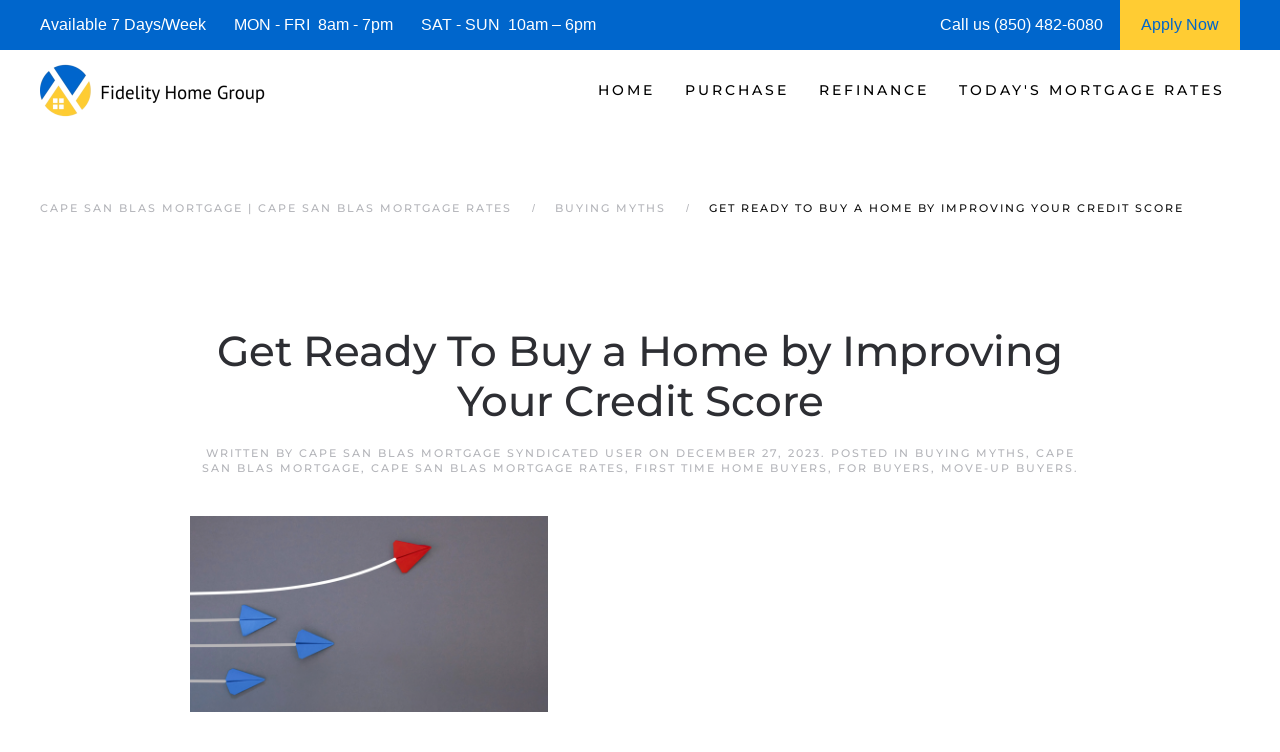

--- FILE ---
content_type: text/html; charset=UTF-8
request_url: https://www.capesanblasmortgage.com/get-ready-to-buy-a-home-by-improving-your-credit-score/
body_size: 16855
content:
<!DOCTYPE html>
<html lang="en-US">
    <head>
        <meta charset="UTF-8">
        <meta http-equiv="X-UA-Compatible" content="IE=edge">
        <meta name="viewport" content="width=device-width, initial-scale=1">
        <link rel="shortcut icon" href="https://capesanblasmortgage.b-cdn.net/wp-content/uploads/cape-san-blas-mortgage-.png">
        <link rel="apple-touch-icon" href="https://capesanblasmortgage.b-cdn.net/wp-content/uploads/cape-san-blas-mortgage_.jpg">
                <meta name='robots' content='index, follow, max-image-preview:large, max-snippet:-1, max-video-preview:-1' />




	
	<title>| Cape San Blas Mortgage | Cape San Blas Mortgage Rates</title>
	<meta name="description" content="We are Cape San Blas Mortgage Experts! See today&#039;s current Cape San Blas Mortgage Rates and request a Cape San Blas Mortgage Rate Quote." />
	<link rel="canonical" href="https://www.capesanblasmortgage.com/get-ready-to-buy-a-home-by-improving-your-credit-score/" />
	<meta property="og:locale" content="en_US" />
	<meta property="og:type" content="article" />
	<meta property="og:title" content="Get Ready To Buy a Home by Improving Your Credit Score | Cape San Blas Mortgage | Cape San Blas Mortgage Rates" />
	<meta property="og:description" content="We are Cape San Blas Mortgage Experts! See today&#039;s current Cape San Blas Mortgage Rates and request a Cape San Blas Mortgage Rate Quote." />
	<meta property="og:url" content="https://www.capesanblasmortgage.com/get-ready-to-buy-a-home-by-improving-your-credit-score/" />
	<meta property="og:site_name" content="Cape San Blas Mortgage | Cape San Blas Mortgage Rates" />
	<meta property="article:publisher" content="https://www.facebook.com/fidelityhomegroup/" />
	<meta property="article:published_time" content="2023-12-27T05:38:43+00:00" />
	<meta property="og:image" content="https://files.keepingcurrentmatters.com/KeepingCurrentMatters/content/images/20231219/20231226-Get-Ready-To-Buy-a-Home-by-Improving-Your-Credit-Score.png" />
	<meta name="author" content="Cape San Blas Mortgage Syndicated User" />
	<meta name="twitter:card" content="summary_large_image" />
	<meta name="twitter:creator" content="@fidelityhomegrp" />
	<meta name="twitter:site" content="@fidelityhomegrp" />
	<script type="application/ld+json" class="yoast-schema-graph">{"@context":"https://schema.org","@graph":[{"@type":"Article","@id":"https://www.capesanblasmortgage.com/get-ready-to-buy-a-home-by-improving-your-credit-score/#article","isPartOf":{"@id":"https://www.capesanblasmortgage.com/get-ready-to-buy-a-home-by-improving-your-credit-score/"},"author":{"name":"Cape San Blas Mortgage Syndicated User","@id":"https://www.capesanblasmortgage.com/#/schema/person/e94e3c5af030498425262cfd37cc1bfa"},"headline":"Get Ready To Buy a Home by Improving Your Credit Score","datePublished":"2023-12-27T05:38:43+00:00","mainEntityOfPage":{"@id":"https://www.capesanblasmortgage.com/get-ready-to-buy-a-home-by-improving-your-credit-score/"},"wordCount":547,"publisher":{"@id":"https://www.capesanblasmortgage.com/#organization"},"image":{"@id":"https://www.capesanblasmortgage.com/get-ready-to-buy-a-home-by-improving-your-credit-score/#primaryimage"},"thumbnailUrl":"https://files.keepingcurrentmatters.com/KeepingCurrentMatters/content/images/20231219/20231226-Get-Ready-To-Buy-a-Home-by-Improving-Your-Credit-Score.png","keywords":["#capesanblascondomortgage","#capesanblascondotelmortgage","#capesanblasmortgage","#capesanblasmortgagebroker","#capesanblasmortgagecalculator","#capesanblasmortgagecompany","#capesanblasmortgagelender","#capesanblasmortgagerates","#capesanblasmortgages"],"articleSection":["Buying Myths","Cape San Blas Mortgage","Cape San Blas Mortgage Rates","First Time Home Buyers","For Buyers","Move-Up Buyers"],"inLanguage":"en-US"},{"@type":"WebPage","@id":"https://www.capesanblasmortgage.com/get-ready-to-buy-a-home-by-improving-your-credit-score/","url":"https://www.capesanblasmortgage.com/get-ready-to-buy-a-home-by-improving-your-credit-score/","name":"| Cape San Blas Mortgage | Cape San Blas Mortgage Rates","isPartOf":{"@id":"https://www.capesanblasmortgage.com/#website"},"primaryImageOfPage":{"@id":"https://www.capesanblasmortgage.com/get-ready-to-buy-a-home-by-improving-your-credit-score/#primaryimage"},"image":{"@id":"https://www.capesanblasmortgage.com/get-ready-to-buy-a-home-by-improving-your-credit-score/#primaryimage"},"thumbnailUrl":"https://files.keepingcurrentmatters.com/KeepingCurrentMatters/content/images/20231219/20231226-Get-Ready-To-Buy-a-Home-by-Improving-Your-Credit-Score.png","datePublished":"2023-12-27T05:38:43+00:00","description":"We are Cape San Blas Mortgage Experts! See today's current Cape San Blas Mortgage Rates and request a Cape San Blas Mortgage Rate Quote.","breadcrumb":{"@id":"https://www.capesanblasmortgage.com/get-ready-to-buy-a-home-by-improving-your-credit-score/#breadcrumb"},"inLanguage":"en-US","potentialAction":[{"@type":"ReadAction","target":["https://www.capesanblasmortgage.com/get-ready-to-buy-a-home-by-improving-your-credit-score/"]}]},{"@type":"ImageObject","inLanguage":"en-US","@id":"https://www.capesanblasmortgage.com/get-ready-to-buy-a-home-by-improving-your-credit-score/#primaryimage","url":"https://files.keepingcurrentmatters.com/KeepingCurrentMatters/content/images/20231219/20231226-Get-Ready-To-Buy-a-Home-by-Improving-Your-Credit-Score.png","contentUrl":"https://files.keepingcurrentmatters.com/KeepingCurrentMatters/content/images/20231219/20231226-Get-Ready-To-Buy-a-Home-by-Improving-Your-Credit-Score.png"},{"@type":"BreadcrumbList","@id":"https://www.capesanblasmortgage.com/get-ready-to-buy-a-home-by-improving-your-credit-score/#breadcrumb","itemListElement":[{"@type":"ListItem","position":1,"name":"Cape San Blas Mortgage","item":"https://www.capesanblasmortgage.com/"},{"@type":"ListItem","position":2,"name":"Buying Myths","item":"https://www.capesanblasmortgage.com/category/buying-myths/"},{"@type":"ListItem","position":3,"name":"Get Ready To Buy a Home by Improving Your Credit Score"}]},{"@type":"WebSite","@id":"https://www.capesanblasmortgage.com/#website","url":"https://www.capesanblasmortgage.com/","name":"Cape San Blas Mortgage | Cape San Blas Mortgage Rates","description":"Cape San Blas Mortgage Company","publisher":{"@id":"https://www.capesanblasmortgage.com/#organization"},"alternateName":"Cape San Blas Mortgage Rates","potentialAction":[{"@type":"SearchAction","target":{"@type":"EntryPoint","urlTemplate":"https://www.capesanblasmortgage.com/?s={search_term_string}"},"query-input":{"@type":"PropertyValueSpecification","valueRequired":true,"valueName":"search_term_string"}}],"inLanguage":"en-US"},{"@type":"Organization","@id":"https://www.capesanblasmortgage.com/#organization","name":"Cape San Blas Mortgage | Cape San Blas Mortgage Rates","alternateName":"Cape San Blas Mortgage Broker","url":"https://www.capesanblasmortgage.com/","logo":{"@type":"ImageObject","inLanguage":"en-US","@id":"https://www.capesanblasmortgage.com/#/schema/logo/image/","url":"https://capesanblasmortgage.b-cdn.net/wp-content/uploads/cape_san_blas_mortgages.jpg","contentUrl":"https://capesanblasmortgage.b-cdn.net/wp-content/uploads/cape_san_blas_mortgages.jpg","width":1920,"height":1074,"caption":"Cape San Blas Mortgage | Cape San Blas Mortgage Rates"},"image":{"@id":"https://www.capesanblasmortgage.com/#/schema/logo/image/"},"sameAs":["https://www.facebook.com/fidelityhomegroup/","https://x.com/fidelityhomegrp","https://www.tiktok.com/@fidelityhomegroup","https://www.instagram.com/fidelityhomegroup/","https://www.youtube.com/@FidelityHomeGroup","https://www.linkedin.com/company/fidelityhomegroup/"]},{"@type":"Person","@id":"https://www.capesanblasmortgage.com/#/schema/person/e94e3c5af030498425262cfd37cc1bfa","name":"Cape San Blas Mortgage Syndicated User","image":{"@type":"ImageObject","inLanguage":"en-US","@id":"https://www.capesanblasmortgage.com/#/schema/person/image/","url":"https://secure.gravatar.com/avatar/9fd6bd541772f41a6e1bbfd2a3deb3488d0113ae89051cec857a0b5e646a357b?s=96&d=mm&r=g","contentUrl":"https://secure.gravatar.com/avatar/9fd6bd541772f41a6e1bbfd2a3deb3488d0113ae89051cec857a0b5e646a357b?s=96&d=mm&r=g","caption":"Cape San Blas Mortgage Syndicated User"},"sameAs":["https://www.capesanblasmortgage.com/"],"award":["Best Cape San Blas Mortgage"],"knowsAbout":["Cape San Blas Mortgages"],"jobTitle":"Cape San Blas Mortgage Experts","worksFor":"Cape San Blas Mortgage","url":"https://www.capesanblasmortgage.com/author/florida-condotel-mortgage/"}]}</script>
	


<link rel='dns-prefetch' href='//js.hs-scripts.com' />
<link rel='dns-prefetch' href='//www.googletagmanager.com' />
<link rel='dns-prefetch' href='//capesanblasmortgage.b-cdn.net' />

<link href='https://capesanblasmortgage.b-cdn.net' rel='preconnect' />
<style id='classic-theme-styles-inline-css'>
/*! This file is auto-generated */
.wp-block-button__link{color:#fff;background-color:#32373c;border-radius:9999px;box-shadow:none;text-decoration:none;padding:calc(.667em + 2px) calc(1.333em + 2px);font-size:1.125em}.wp-block-file__button{background:#32373c;color:#fff;text-decoration:none}
/*# sourceURL=/wp-includes/css/classic-themes.min.css */
</style>
<link rel='stylesheet' id='prefix_bootstrap-css' href='https://capesanblasmortgage.b-cdn.net/wp-content/plugins/refinance-capture/assets/css/bootstrap-4.3.1.min.css?ver=bb5cc20ae8395040849499ddc99ea5ed' media='all' />
<link data-minify="1" rel='stylesheet' id='prefix_style-css' href='https://capesanblasmortgage.b-cdn.net/wp-content/cache/min/1/wp-content/plugins/refinance-capture/assets/css/style.css?ver=1766524713' media='all' />
<link data-minify="1" href="https://capesanblasmortgage.b-cdn.net/wp-content/cache/min/1/wp-content/themes/yootheme/css/theme.1.css?ver=1766524662" rel="stylesheet">
<link data-minify="1" href="https://capesanblasmortgage.b-cdn.net/wp-content/cache/min/1/wp-content/themes/yootheme/css/theme.update.css?ver=1766524662" rel="stylesheet">










<style data-eae-name="NSIinJMP_">.__eae_cssd, .NSIinJMP_ {unicode-bidi: bidi-override;direction: rtl;}</style>


			
			
			
			<script type="application/ld+json">{"@context":"https://schema.org","@type":"Article","mainEntityOfPage":{"@type":"WebPage","@id":"https://www.capesanblasmortgage.com/get-ready-to-buy-a-home-by-improving-your-credit-score/"},"headline":"Get Ready To Buy a Home by Improving Your Credit Score","image":{"@type":"ImageObject","url":"https://capesanblasmortgage.b-cdn.net/wp-content/uploads/cape-san-blas-mortgage-.png","width":1024,"height":1024},"datePublished":"2023-12-27T05:38:43","dateModified":"2023-12-27T05:38:43","author":{"@type":"Person","name":"Cape San Blas Mortgage Syndicate","url":"https://www.capesanblasmortgage.com/"},"publisher":{"@type":"Organization","name":"Cape San Blas Mortgage Syndicate","logo":{"@type":"ImageObject","url":"https://capesanblasmortgage.b-cdn.net/wp-content/uploads/cape-san-blas-mortgage-246x60.png"}},"description":null}</script><script type="application/ld+json">{"@context":"https://schema.org","@type":"Review","itemReviewed":{"@type":"LocalBusiness","name":"Cape San Blas Mortgage","image":{"@type":"ImageObject","url":"https://capesanblasmortgage.b-cdn.net/wp-content/uploads/cape-san-blas-mortgage.png","width":1024,"height":250},"telephone":null,"address":{"@type":"PostalAddress","streetAddress":null,"addressLocality":null,"postalCode":null,"addressRegion":null,"addressCountry":"US"},"priceRange":"$$$"},"reviewRating":{"@type":"Rating","ratingValue":"5"},"reviewBody":"As the new year approaches, the idea of buying a home might be on your mind. It’s an exciting goal to set, and it's never too early to start laying the groundwork. One crucial step to prepare for homeownership is building a solid credit score.Lenders review your credit to assess your ability to make payments on time, pay back debts, and more. It’s also a factor that helps determine your mortgage rate. An article from CNBC explains:“When it comes to mortgages, a higher credit score can save you thousands of dollars in the long run. This is because your credit score directly impacts your mortgage rate, which determines the amount of interest you’ll pay over the life of the loan.”This means your credit score may feel even more important to your homebuying plans right now since mortgage rates are a key factor in affordability, especially today.According to the Federal Reserve Bank of New York, the median credit score in the U.S. for those taking out a mortgage is 770. But that doesn’t mean your credit score has to be perfect. An article from Business Insider explains generally how your FICO score range can make an impact:“. . . you don’t need a perfect credit score to buy a house. . . . Aiming to get your credit score in the ‘Good’ range (670 to 739) would be a great start towards qualifying for a mortgage. But if you’re wanting to qualify for the lowest rates, try to get your score within the ‘Very Good’ range (740 to 799).” Working with a trusted lender is the best way to get more information on how your credit score could factor into your home loan and the mortgage rate. As FICO says:“While many lenders use credit scores like FICO Scores to help them make lending decisions, each lender has its own strategy, including the level of risk it finds acceptable. There is no single “cutoff score” used by all lenders and there are many additional factors that lenders may use to determine your actual interest rates.”If you’re looking for ways to improve your score, Experian highlights some things you may want to focus on:Your Payment History: Late payments can have a negative impact by dropping your score. Focus on making payments on time and paying any existing late charges quickly.Your Debt Amount (relative to your credit limits): When it comes to your available credit amount, the less you’re using, the better. Focus on keeping this number as low as possible.Credit Applications: If you’re looking to buy something, don’t apply for additional credit. When you apply for new credit, it could result in a hard inquiry on your credit that drops your score.A lender will help you navigate the process from start to finish, from assessing which range your score falls in to telling you more about the specifics for each loan type.Bottom LineAs you set your sights on buying a home in the upcoming year, a focus on boosting your credit score could help you get a better mortgage rate when the time comes. If you want to learn more, connect with a trusted lender.","datePublished":"2023-12-27T05:38:43","author":{"@type":"Person","name":"Rated 5 Stars","sameAs":"https://www.capesanblasmortgage.com/author/florida-condotel-mortgage"},"publisher":{"@type":"Organization","name":"Lucas Santiago","sameAs":"https://www.capesanblasmortgage.com"}}</script><script type="application/ld+json">{"@context":"https:\/\/schema.org","@graph":[{"@context":"https:\/\/schema.org","@type":"SiteNavigationElement","id":"site-navigation","name":"Home","url":"https:\/\/www.capesanblasmortgage.com\/"},{"@context":"https:\/\/schema.org","@type":"SiteNavigationElement","id":"site-navigation","name":"Fidelity Home Group","url":"https:\/\/www.capesanblasmortgage.com\/about\/"},{"@context":"https:\/\/schema.org","@type":"SiteNavigationElement","id":"site-navigation","name":"Contact Us","url":"https:\/\/www.capesanblasmortgage.com\/contact\/"},{"@context":"https:\/\/schema.org","@type":"SiteNavigationElement","id":"site-navigation","name":"Reviews","url":"https:\/\/www.capesanblasmortgage.com\/cape-san-blas-mortgage-reviews\/"},{"@context":"https:\/\/schema.org","@type":"SiteNavigationElement","id":"site-navigation","name":"Purchase","url":"https:\/\/www.capesanblasmortgage.com\/cape-san-blas-purchase-mortgages\/"},{"@context":"https:\/\/schema.org","@type":"SiteNavigationElement","id":"site-navigation","name":"| Home Purchase Qualifier |","url":"https:\/\/www.capesanblasmortgage.com\/cape-san-blas-mortgage-qualifier\/"},{"@context":"https:\/\/schema.org","@type":"SiteNavigationElement","id":"site-navigation","name":"| Purchase Rate Quote |","url":"https:\/\/www.capesanblasmortgage.com\/cape-san-blas-purchase-rate-quote\/"},{"@context":"https:\/\/schema.org","@type":"SiteNavigationElement","id":"site-navigation","name":"Apply Now","url":"https:\/\/fidelityhomegroup.loanzify.io\/register"},{"@context":"https:\/\/schema.org","@type":"SiteNavigationElement","id":"site-navigation","name":"Home Affordability Calculator","url":"https:\/\/www.capesanblasmortgage.com\/cape-san-blas-affordability-calculator\/"},{"@context":"https:\/\/schema.org","@type":"SiteNavigationElement","id":"site-navigation","name":"Mortgage Calculator","url":"https:\/\/www.capesanblasmortgage.com\/cape-san-blas-mortgage-calculator\/"},{"@context":"https:\/\/schema.org","@type":"SiteNavigationElement","id":"site-navigation","name":"Mortgage Programs","url":"https:\/\/www.capesanblasmortgage.com\/cape-san-blas-mortgage-programs\/"},{"@context":"https:\/\/schema.org","@type":"SiteNavigationElement","id":"site-navigation","name":"Condo Mortgages","url":"https:\/\/www.capesanblasmortgage.com\/cape-san-blas-condo-financing\/"},{"@context":"https:\/\/schema.org","@type":"SiteNavigationElement","id":"site-navigation","name":"Condotel Mortgages","url":"https:\/\/www.capesanblasmortgage.com\/cape-san-blas-condo-financing\/"},{"@context":"https:\/\/schema.org","@type":"SiteNavigationElement","id":"site-navigation","name":"Refinance","url":"https:\/\/www.capesanblasmortgage.com\/cape-san-blas-refinance\/"},{"@context":"https:\/\/schema.org","@type":"SiteNavigationElement","id":"site-navigation","name":"| Refinance Rate Quote |","url":"https:\/\/www.capesanblasmortgage.com\/cape-san-blas-refinance-quote\/"},{"@context":"https:\/\/schema.org","@type":"SiteNavigationElement","id":"site-navigation","name":"Today's Mortgage Rates","url":"https:\/\/www.capesanblasmortgage.com\/cape-san-blas-mortgage-rates\/"},{"@context":"https:\/\/schema.org","@type":"SiteNavigationElement","id":"site-navigation","name":"| Mortgage Rate Quote |","url":"https:\/\/www.capesanblasmortgage.com\/cape-san-blas-mortgage-quote\/"}]}</script>








			<style id="wpsp-style-frontend"></style>
					<style id="wp-custom-css">
			.wpforms-form button[type=submit] {
    background-color: #e44e56 !important;
    border-color: #e44e56 !important;
    color: #fff !important;
}
 
.wpforms-form button[type=submit]:hover {
    background-color: #0066cc !important;
}

html{
	font-size: 16px !important;}		</style>
		    <style id='global-styles-inline-css'>
:root{--wp--preset--aspect-ratio--square: 1;--wp--preset--aspect-ratio--4-3: 4/3;--wp--preset--aspect-ratio--3-4: 3/4;--wp--preset--aspect-ratio--3-2: 3/2;--wp--preset--aspect-ratio--2-3: 2/3;--wp--preset--aspect-ratio--16-9: 16/9;--wp--preset--aspect-ratio--9-16: 9/16;--wp--preset--color--black: #000000;--wp--preset--color--cyan-bluish-gray: #abb8c3;--wp--preset--color--white: #ffffff;--wp--preset--color--pale-pink: #f78da7;--wp--preset--color--vivid-red: #cf2e2e;--wp--preset--color--luminous-vivid-orange: #ff6900;--wp--preset--color--luminous-vivid-amber: #fcb900;--wp--preset--color--light-green-cyan: #7bdcb5;--wp--preset--color--vivid-green-cyan: #00d084;--wp--preset--color--pale-cyan-blue: #8ed1fc;--wp--preset--color--vivid-cyan-blue: #0693e3;--wp--preset--color--vivid-purple: #9b51e0;--wp--preset--gradient--vivid-cyan-blue-to-vivid-purple: linear-gradient(135deg,rgb(6,147,227) 0%,rgb(155,81,224) 100%);--wp--preset--gradient--light-green-cyan-to-vivid-green-cyan: linear-gradient(135deg,rgb(122,220,180) 0%,rgb(0,208,130) 100%);--wp--preset--gradient--luminous-vivid-amber-to-luminous-vivid-orange: linear-gradient(135deg,rgb(252,185,0) 0%,rgb(255,105,0) 100%);--wp--preset--gradient--luminous-vivid-orange-to-vivid-red: linear-gradient(135deg,rgb(255,105,0) 0%,rgb(207,46,46) 100%);--wp--preset--gradient--very-light-gray-to-cyan-bluish-gray: linear-gradient(135deg,rgb(238,238,238) 0%,rgb(169,184,195) 100%);--wp--preset--gradient--cool-to-warm-spectrum: linear-gradient(135deg,rgb(74,234,220) 0%,rgb(151,120,209) 20%,rgb(207,42,186) 40%,rgb(238,44,130) 60%,rgb(251,105,98) 80%,rgb(254,248,76) 100%);--wp--preset--gradient--blush-light-purple: linear-gradient(135deg,rgb(255,206,236) 0%,rgb(152,150,240) 100%);--wp--preset--gradient--blush-bordeaux: linear-gradient(135deg,rgb(254,205,165) 0%,rgb(254,45,45) 50%,rgb(107,0,62) 100%);--wp--preset--gradient--luminous-dusk: linear-gradient(135deg,rgb(255,203,112) 0%,rgb(199,81,192) 50%,rgb(65,88,208) 100%);--wp--preset--gradient--pale-ocean: linear-gradient(135deg,rgb(255,245,203) 0%,rgb(182,227,212) 50%,rgb(51,167,181) 100%);--wp--preset--gradient--electric-grass: linear-gradient(135deg,rgb(202,248,128) 0%,rgb(113,206,126) 100%);--wp--preset--gradient--midnight: linear-gradient(135deg,rgb(2,3,129) 0%,rgb(40,116,252) 100%);--wp--preset--font-size--small: 13px;--wp--preset--font-size--medium: 20px;--wp--preset--font-size--large: 36px;--wp--preset--font-size--x-large: 42px;--wp--preset--spacing--20: 0.44rem;--wp--preset--spacing--30: 0.67rem;--wp--preset--spacing--40: 1rem;--wp--preset--spacing--50: 1.5rem;--wp--preset--spacing--60: 2.25rem;--wp--preset--spacing--70: 3.38rem;--wp--preset--spacing--80: 5.06rem;--wp--preset--shadow--natural: 6px 6px 9px rgba(0, 0, 0, 0.2);--wp--preset--shadow--deep: 12px 12px 50px rgba(0, 0, 0, 0.4);--wp--preset--shadow--sharp: 6px 6px 0px rgba(0, 0, 0, 0.2);--wp--preset--shadow--outlined: 6px 6px 0px -3px rgb(255, 255, 255), 6px 6px rgb(0, 0, 0);--wp--preset--shadow--crisp: 6px 6px 0px rgb(0, 0, 0);}:where(.is-layout-flex){gap: 0.5em;}:where(.is-layout-grid){gap: 0.5em;}body .is-layout-flex{display: flex;}.is-layout-flex{flex-wrap: wrap;align-items: center;}.is-layout-flex > :is(*, div){margin: 0;}body .is-layout-grid{display: grid;}.is-layout-grid > :is(*, div){margin: 0;}:where(.wp-block-columns.is-layout-flex){gap: 2em;}:where(.wp-block-columns.is-layout-grid){gap: 2em;}:where(.wp-block-post-template.is-layout-flex){gap: 1.25em;}:where(.wp-block-post-template.is-layout-grid){gap: 1.25em;}.has-black-color{color: var(--wp--preset--color--black) !important;}.has-cyan-bluish-gray-color{color: var(--wp--preset--color--cyan-bluish-gray) !important;}.has-white-color{color: var(--wp--preset--color--white) !important;}.has-pale-pink-color{color: var(--wp--preset--color--pale-pink) !important;}.has-vivid-red-color{color: var(--wp--preset--color--vivid-red) !important;}.has-luminous-vivid-orange-color{color: var(--wp--preset--color--luminous-vivid-orange) !important;}.has-luminous-vivid-amber-color{color: var(--wp--preset--color--luminous-vivid-amber) !important;}.has-light-green-cyan-color{color: var(--wp--preset--color--light-green-cyan) !important;}.has-vivid-green-cyan-color{color: var(--wp--preset--color--vivid-green-cyan) !important;}.has-pale-cyan-blue-color{color: var(--wp--preset--color--pale-cyan-blue) !important;}.has-vivid-cyan-blue-color{color: var(--wp--preset--color--vivid-cyan-blue) !important;}.has-vivid-purple-color{color: var(--wp--preset--color--vivid-purple) !important;}.has-black-background-color{background-color: var(--wp--preset--color--black) !important;}.has-cyan-bluish-gray-background-color{background-color: var(--wp--preset--color--cyan-bluish-gray) !important;}.has-white-background-color{background-color: var(--wp--preset--color--white) !important;}.has-pale-pink-background-color{background-color: var(--wp--preset--color--pale-pink) !important;}.has-vivid-red-background-color{background-color: var(--wp--preset--color--vivid-red) !important;}.has-luminous-vivid-orange-background-color{background-color: var(--wp--preset--color--luminous-vivid-orange) !important;}.has-luminous-vivid-amber-background-color{background-color: var(--wp--preset--color--luminous-vivid-amber) !important;}.has-light-green-cyan-background-color{background-color: var(--wp--preset--color--light-green-cyan) !important;}.has-vivid-green-cyan-background-color{background-color: var(--wp--preset--color--vivid-green-cyan) !important;}.has-pale-cyan-blue-background-color{background-color: var(--wp--preset--color--pale-cyan-blue) !important;}.has-vivid-cyan-blue-background-color{background-color: var(--wp--preset--color--vivid-cyan-blue) !important;}.has-vivid-purple-background-color{background-color: var(--wp--preset--color--vivid-purple) !important;}.has-black-border-color{border-color: var(--wp--preset--color--black) !important;}.has-cyan-bluish-gray-border-color{border-color: var(--wp--preset--color--cyan-bluish-gray) !important;}.has-white-border-color{border-color: var(--wp--preset--color--white) !important;}.has-pale-pink-border-color{border-color: var(--wp--preset--color--pale-pink) !important;}.has-vivid-red-border-color{border-color: var(--wp--preset--color--vivid-red) !important;}.has-luminous-vivid-orange-border-color{border-color: var(--wp--preset--color--luminous-vivid-orange) !important;}.has-luminous-vivid-amber-border-color{border-color: var(--wp--preset--color--luminous-vivid-amber) !important;}.has-light-green-cyan-border-color{border-color: var(--wp--preset--color--light-green-cyan) !important;}.has-vivid-green-cyan-border-color{border-color: var(--wp--preset--color--vivid-green-cyan) !important;}.has-pale-cyan-blue-border-color{border-color: var(--wp--preset--color--pale-cyan-blue) !important;}.has-vivid-cyan-blue-border-color{border-color: var(--wp--preset--color--vivid-cyan-blue) !important;}.has-vivid-purple-border-color{border-color: var(--wp--preset--color--vivid-purple) !important;}.has-vivid-cyan-blue-to-vivid-purple-gradient-background{background: var(--wp--preset--gradient--vivid-cyan-blue-to-vivid-purple) !important;}.has-light-green-cyan-to-vivid-green-cyan-gradient-background{background: var(--wp--preset--gradient--light-green-cyan-to-vivid-green-cyan) !important;}.has-luminous-vivid-amber-to-luminous-vivid-orange-gradient-background{background: var(--wp--preset--gradient--luminous-vivid-amber-to-luminous-vivid-orange) !important;}.has-luminous-vivid-orange-to-vivid-red-gradient-background{background: var(--wp--preset--gradient--luminous-vivid-orange-to-vivid-red) !important;}.has-very-light-gray-to-cyan-bluish-gray-gradient-background{background: var(--wp--preset--gradient--very-light-gray-to-cyan-bluish-gray) !important;}.has-cool-to-warm-spectrum-gradient-background{background: var(--wp--preset--gradient--cool-to-warm-spectrum) !important;}.has-blush-light-purple-gradient-background{background: var(--wp--preset--gradient--blush-light-purple) !important;}.has-blush-bordeaux-gradient-background{background: var(--wp--preset--gradient--blush-bordeaux) !important;}.has-luminous-dusk-gradient-background{background: var(--wp--preset--gradient--luminous-dusk) !important;}.has-pale-ocean-gradient-background{background: var(--wp--preset--gradient--pale-ocean) !important;}.has-electric-grass-gradient-background{background: var(--wp--preset--gradient--electric-grass) !important;}.has-midnight-gradient-background{background: var(--wp--preset--gradient--midnight) !important;}.has-small-font-size{font-size: var(--wp--preset--font-size--small) !important;}.has-medium-font-size{font-size: var(--wp--preset--font-size--medium) !important;}.has-large-font-size{font-size: var(--wp--preset--font-size--large) !important;}.has-x-large-font-size{font-size: var(--wp--preset--font-size--x-large) !important;}
/*# sourceURL=global-styles-inline-css */
</style>
<meta name="generator" content="WP Rocket 3.20.3" data-wpr-features="wpr_defer_js wpr_minify_concatenate_js wpr_minify_css wpr_preload_links wpr_desktop" /></head>
    <body data-rsssl=1 class="wp-singular post-template-default single single-post postid-33689 single-format-image wp-theme-yootheme  wp-schema-pro-2.10.6">
<script data-cfasync="false" data-pagespeed-no-defer>
	var gtm4wp_datalayer_name = "dataLayer";
	var dataLayer = dataLayer || [];
</script>
<script src="https://capesanblasmortgage.b-cdn.net/wp-content/plugins/refinance-capture/assets/js/jquery.min.js?ver=bb5cc20ae8395040849499ddc99ea5ed" id="prefix_jquery-js" data-rocket-defer defer></script>


<script src="https://capesanblasmortgage.b-cdn.net/wp-includes/js/jquery/jquery.min.js?ver=3.7.1" id="jquery-core-js" data-rocket-defer defer></script>
<script src="https://www.googletagmanager.com/gtag/js?id=GT-MJWWJRP" id="google_gtagjs-js" async></script>
<script id="google_gtagjs-js-after">
window.dataLayer = window.dataLayer || [];function gtag(){dataLayer.push(arguments);}
gtag("set","linker",{"domains":["www.capesanblasmortgage.com"]});
gtag("js", new Date());
gtag("set", "developer_id.dZTNiMT", true);
gtag("config", "GT-MJWWJRP");
//# sourceURL=google_gtagjs-js-after
</script>
<script> var __eae_open = function (str) { document.location.href = __eae_decode(str); }; var __eae_decode = function (str) { return str.replace(/[a-zA-Z]/g, function(c) { return String.fromCharCode( (c <= "Z" ? 90 : 122) >= (c = c.charCodeAt(0) + 13) ? c : c - 26 ); }); }; var __eae_decode_emails = function () { var __eae_emails = document.querySelectorAll(".__eae_r13"); for (var i = 0; i < __eae_emails.length; i++) { __eae_emails[i].textContent = __eae_decode(__eae_emails[i].textContent); } }; if (document.readyState !== "loading") { __eae_decode_emails(); } else if (document.addEventListener) { document.addEventListener("DOMContentLoaded", __eae_decode_emails); } else { document.attachEvent("onreadystatechange", function () { if (document.readyState !== "loading") __eae_decode_emails(); }); } var WJZq_hmeTMY7__ = function (str) { var r = function (a, d) { var map = "!\"#$%&'()*+,-./0123456789:;<=>?@ABCDEFGHIJKLMNOPQRSTUVWXYZ[\\]^_`abcdefghijklmnopqrstuvwxyz{|}~"; for (var i = 0; i < a.length; i++) { var pos = map.indexOf(a[i]); d += pos >= 0 ? map[(pos + 47) % 94] : a[i]; } return d; }; window.location.href = r(str, ""); }; document.addEventListener("copy", function (event) { if ( NodeList.prototype.forEach === undefined || Array.from === undefined || String.prototype.normalize === undefined || ! event.clipboardData ) { return; } var encoded = []; var copiedText = window.getSelection().toString().trim(); document.querySelectorAll( "." + document.querySelector("style[data-eae-name]").dataset.eaeName ).forEach(function (item) { encoded.push(item.innerText.trim()); }); if (! encoded.length) { return; } encoded.filter(function (value, index, self) { return self.indexOf(value) === index; }).map(function (item) { return { original: new RegExp(item.replace(/[-\/\\^$*+?.()|[\]{}]/g, "\\$&"), "ig"), reverse: Array.from(item.normalize("NFC")) .reverse() .join('') .replace(/[()]/g, "__eae__") }; }).forEach(function (item) { copiedText = copiedText.replace( item.original, item.reverse.replace("__eae__", "(").replace("__eae__", ")") ) }); event.clipboardData.setData("text/plain", copiedText); event.preventDefault(); }); </script>







        
			
			
<style>
             #top-info-bar{
                 height:50px;
                 background:#0066cc;
                 color:#fff;
                 padding:0px 40px;
                 display:inline-table;
                 width:100%
             }
             
             .middle-cell{
                 display: table-cell;
                 vertical-align: middle;
             }
             
                @media screen and (max-width: 950px) {
                      #top-info-bar {
                        display:none;
                      }
                }
            </style>
			<div data-rocket-location-hash="5f351712cfcb6a02257e43d711144293" id="top-info-bar">
			    <div data-rocket-location-hash="8609ef8004f30f7bba0b327796690560" class="middle-cell">
			        Available 7 Days/Week &nbsp;&nbsp;&nbsp;&nbsp;&nbsp;
			        MON - FRI &nbsp;8am - 7pm &nbsp;&nbsp;&nbsp;&nbsp;&nbsp;
			        SAT - SUN &nbsp;10am – 6pm
			    </div>
			    <div  class="middle-cell" style="width:180px;">Call us (850) 482-6080</div>
			    <a style="height: 100%;display: table-cell;background: #ffcc33;text-align: center;width: 120px;"  href="https://fidelityhomegroup.loanzify.io/register" target="_blank">
			        <span style="line-height: 50px;color: #0066cc;">Apply Now</span>
			    </a>
			</div>
			
			
			
        <div data-rocket-location-hash="45b09b1c8c8bb201feb85e9c4f19f5d4" class="tm-page">

                        


<header data-rocket-location-hash="1365ba98925748a5daac44f53a950c87" class="tm-header-mobile uk-hidden@m">


        <div data-rocket-location-hash="1043cd3ca4d037f8cb87e4cb6e148072" uk-sticky show-on-up animation="uk-animation-slide-top" cls-active="uk-navbar-sticky" sel-target=".uk-navbar-container">
    
        <div class="uk-navbar-container">

            <div class="uk-container uk-container-expand">
                <nav class="uk-navbar" uk-navbar="{&quot;align&quot;:&quot;left&quot;,&quot;container&quot;:&quot;.tm-header-mobile &gt; [uk-sticky]&quot;,&quot;boundary&quot;:&quot;.tm-header-mobile .uk-navbar-container&quot;}">

                                        <div class="uk-navbar-left">

                        
                                                    <a uk-toggle href="#tm-dialog-mobile" class="uk-navbar-toggle">

        
        <div uk-navbar-toggle-icon></div>

        
    </a>                        
                        
                    </div>
                    
                                        <div class="uk-navbar-center">

                                                    <a href="https://www.capesanblasmortgage.com/" aria-label="Back to home" class="uk-logo uk-navbar-item">
    <picture>
<source type="image/webp" srcset="https://capesanblasmortgage.b-cdn.net/wp-content/themes/yootheme/cache/a0/cape-san-blas-mortgage-a09bbd30.webp 205w, https://capesanblasmortgage.b-cdn.net/wp-content/themes/yootheme/cache/e0/cape-san-blas-mortgage-e07b51e6.webp 410w" sizes="(min-width: 205px) 205px">
<img alt="Cape San Blas Mortgage | Cape San Blas Mortgage Rates" loading="eager" src="https://capesanblasmortgage.b-cdn.net/wp-content/themes/yootheme/cache/15/cape-san-blas-mortgage-158807b7.png" width="205" height="50">
</picture></a>                        
                        
                    </div>
                    
                    
                </nav>
            </div>

        </div>

        </div>
    



        <div data-rocket-location-hash="d9dc3695720ae68a4e0530cb3b03c449" id="tm-dialog-mobile" uk-offcanvas="container: true; overlay: true" mode="push">
        <div class="uk-offcanvas-bar uk-flex uk-flex-column">

                        <button class="uk-offcanvas-close uk-close-large" type="button" uk-close uk-toggle="cls: uk-close-large; mode: media; media: @s"></button>
            
                        <div class="uk-margin-auto-bottom">
                
<div class="uk-panel widget widget_nav_menu" id="nav_menu-3">

    
    
<ul class="uk-nav uk-nav-default">
    
	<li class="menu-item menu-item-type-post_type menu-item-object-page menu-item-home menu-item-has-children uk-parent"><a href="https://www.capesanblasmortgage.com/">Home</a>
	<ul class="uk-nav-sub">

		<li class="menu-item menu-item-type-post_type menu-item-object-page"><a href="https://www.capesanblasmortgage.com/about/">Fidelity Home Group</a></li>
		<li class="menu-item menu-item-type-post_type menu-item-object-page"><a href="https://www.capesanblasmortgage.com/contact/">Contact Us</a></li>
		<li class="menu-item menu-item-type-post_type menu-item-object-page"><a href="https://www.capesanblasmortgage.com/cape-san-blas-mortgage-reviews/">Reviews</a></li></ul></li>
	<li class="menu-item menu-item-type-post_type menu-item-object-page menu-item-has-children uk-parent"><a href="https://www.capesanblasmortgage.com/cape-san-blas-purchase-mortgages/">Purchase</a>
	<ul class="uk-nav-sub">

		<li class="menu-item menu-item-type-post_type menu-item-object-page"><a href="https://www.capesanblasmortgage.com/cape-san-blas-mortgage-qualifier/">| Home Purchase Qualifier |</a></li>
		<li class="menu-item menu-item-type-post_type menu-item-object-page"><a href="https://www.capesanblasmortgage.com/cape-san-blas-purchase-rate-quote/">| Purchase Rate Quote |</a></li>
		<li class="menu-item menu-item-type-custom menu-item-object-custom"><a href="https://fidelityhomegroup.loanzify.io/register" target="_blank">Apply Now</a></li>
		<li class="menu-item menu-item-type-post_type menu-item-object-page"><a href="https://www.capesanblasmortgage.com/cape-san-blas-affordability-calculator/">Home Affordability Calculator</a></li>
		<li class="menu-item menu-item-type-post_type menu-item-object-page"><a href="https://www.capesanblasmortgage.com/cape-san-blas-mortgage-calculator/">Mortgage Calculator</a></li>
		<li class="menu-item menu-item-type-post_type menu-item-object-page menu-item-has-children uk-parent"><a href="https://www.capesanblasmortgage.com/cape-san-blas-mortgage-programs/">Mortgage Programs</a>
		<ul>

			<li class="menu-item menu-item-type-post_type menu-item-object-page"><a href="https://www.capesanblasmortgage.com/cape-san-blas-condo-financing/">Condo Mortgages</a></li>
			<li class="menu-item menu-item-type-post_type menu-item-object-page"><a href="https://www.capesanblasmortgage.com/cape-san-blas-condo-financing/">Condotel Mortgages</a></li></ul></li></ul></li>
	<li class="menu-item menu-item-type-post_type menu-item-object-page menu-item-has-children uk-parent"><a href="https://www.capesanblasmortgage.com/cape-san-blas-refinance/">Refinance</a>
	<ul class="uk-nav-sub">

		<li class="menu-item menu-item-type-post_type menu-item-object-page"><a href="https://www.capesanblasmortgage.com/cape-san-blas-refinance-quote/">| Refinance Rate Quote |</a></li>
		<li class="menu-item menu-item-type-custom menu-item-object-custom"><a href="https://fidelityhomegroup.loanzify.io/register" target="_blank">Apply Now</a></li>
		<li class="menu-item menu-item-type-post_type menu-item-object-page"><a href="https://www.capesanblasmortgage.com/cape-san-blas-mortgage-calculator/">Mortgage Calculator</a></li>
		<li class="menu-item menu-item-type-post_type menu-item-object-page menu-item-has-children uk-parent"><a href="https://www.capesanblasmortgage.com/cape-san-blas-mortgage-programs/">Mortgage Programs</a>
		<ul>

			<li class="menu-item menu-item-type-post_type menu-item-object-page"><a href="https://www.capesanblasmortgage.com/cape-san-blas-condo-financing/">Condo Mortgages</a></li>
			<li class="menu-item menu-item-type-post_type menu-item-object-page"><a href="https://www.capesanblasmortgage.com/cape-san-blas-condo-financing/">Condotel Mortgages</a></li></ul></li></ul></li>
	<li class="menu-item menu-item-type-post_type menu-item-object-page menu-item-has-children uk-parent"><a href="https://www.capesanblasmortgage.com/cape-san-blas-mortgage-rates/">Today's Mortgage Rates</a>
	<ul class="uk-nav-sub">

		<li class="menu-item menu-item-type-post_type menu-item-object-page"><a href="https://www.capesanblasmortgage.com/cape-san-blas-mortgage-qualifier/">| Home Purchase Qualifier |</a></li>
		<li class="menu-item menu-item-type-post_type menu-item-object-page"><a href="https://www.capesanblasmortgage.com/cape-san-blas-mortgage-quote/">| Mortgage Rate Quote |</a></li>
		<li class="menu-item menu-item-type-custom menu-item-object-custom"><a href="https://fidelityhomegroup.loanzify.io/register" target="_blank">Apply Now</a></li></ul></li></ul>

</div>
            </div>
            
            
        </div>
    </div>
    
    
    

</header>




<header data-rocket-location-hash="7f6320eecf6ed1c68e500cc1fb1d7ad1" class="tm-header uk-visible@m">



        <div data-rocket-location-hash="20224bcbbff56a3eae2f461f2ca65576" uk-sticky media="@m" cls-active="uk-navbar-sticky" sel-target=".uk-navbar-container">
    
        <div class="uk-navbar-container">

            <div class="uk-container uk-container-expand">
                <nav class="uk-navbar" uk-navbar="{&quot;align&quot;:&quot;left&quot;,&quot;container&quot;:&quot;.tm-header &gt; [uk-sticky]&quot;,&quot;boundary&quot;:&quot;.tm-header .uk-navbar-container&quot;}">

                                        <div class="uk-navbar-left">

                                                    <a href="https://www.capesanblasmortgage.com/" aria-label="Back to home" class="uk-logo uk-navbar-item">
    <picture>
<source type="image/webp" srcset="https://capesanblasmortgage.b-cdn.net/wp-content/themes/yootheme/cache/bd/cape-san-blas-mortgage-bdb40e23.webp 225w, https://capesanblasmortgage.b-cdn.net/wp-content/themes/yootheme/cache/f8/cape-san-blas-mortgage-f83855aa.webp 449w, https://capesanblasmortgage.b-cdn.net/wp-content/themes/yootheme/cache/76/cape-san-blas-mortgage-76dc6796.webp 450w" sizes="(min-width: 225px) 225px">
<img alt="Cape San Blas Mortgage | Cape San Blas Mortgage Rates" loading="eager" src="https://capesanblasmortgage.b-cdn.net/wp-content/themes/yootheme/cache/08/cape-san-blas-mortgage-08a7b4a4.png" width="225" height="55">
</picture></a>                        
                        
                        
                    </div>
                    
                    
                                        <div class="uk-navbar-right">

                                                    
<ul class="uk-navbar-nav">
    
	<li class="menu-item menu-item-type-post_type menu-item-object-page menu-item-home menu-item-has-children uk-parent"><a href="https://www.capesanblasmortgage.com/">Home</a>
	<div class="uk-drop uk-navbar-dropdown"><div><ul class="uk-nav uk-navbar-dropdown-nav">

		<li class="menu-item menu-item-type-post_type menu-item-object-page"><a href="https://www.capesanblasmortgage.com/about/">Fidelity Home Group</a></li>
		<li class="menu-item menu-item-type-post_type menu-item-object-page"><a href="https://www.capesanblasmortgage.com/contact/">Contact Us</a></li>
		<li class="menu-item menu-item-type-post_type menu-item-object-page"><a href="https://www.capesanblasmortgage.com/cape-san-blas-mortgage-reviews/">Reviews</a></li></ul></div></div></li>
	<li class="menu-item menu-item-type-post_type menu-item-object-page menu-item-has-children uk-parent"><a href="https://www.capesanblasmortgage.com/cape-san-blas-purchase-mortgages/">Purchase</a>
	<div class="uk-drop uk-navbar-dropdown"><div><ul class="uk-nav uk-navbar-dropdown-nav">

		<li class="menu-item menu-item-type-post_type menu-item-object-page"><a href="https://www.capesanblasmortgage.com/cape-san-blas-mortgage-qualifier/">| Home Purchase Qualifier |</a></li>
		<li class="menu-item menu-item-type-post_type menu-item-object-page"><a href="https://www.capesanblasmortgage.com/cape-san-blas-purchase-rate-quote/">| Purchase Rate Quote |</a></li>
		<li class="menu-item menu-item-type-custom menu-item-object-custom"><a href="https://fidelityhomegroup.loanzify.io/register" target="_blank">Apply Now</a></li>
		<li class="menu-item menu-item-type-post_type menu-item-object-page"><a href="https://www.capesanblasmortgage.com/cape-san-blas-affordability-calculator/">Home Affordability Calculator</a></li>
		<li class="menu-item menu-item-type-post_type menu-item-object-page"><a href="https://www.capesanblasmortgage.com/cape-san-blas-mortgage-calculator/">Mortgage Calculator</a></li>
		<li class="menu-item menu-item-type-post_type menu-item-object-page menu-item-has-children uk-parent"><a href="https://www.capesanblasmortgage.com/cape-san-blas-mortgage-programs/">Mortgage Programs</a>
		<ul class="uk-nav-sub">

			<li class="menu-item menu-item-type-post_type menu-item-object-page"><a href="https://www.capesanblasmortgage.com/cape-san-blas-condo-financing/">Condo Mortgages</a></li>
			<li class="menu-item menu-item-type-post_type menu-item-object-page"><a href="https://www.capesanblasmortgage.com/cape-san-blas-condo-financing/">Condotel Mortgages</a></li></ul></li></ul></div></div></li>
	<li class="menu-item menu-item-type-post_type menu-item-object-page menu-item-has-children uk-parent"><a href="https://www.capesanblasmortgage.com/cape-san-blas-refinance/">Refinance</a>
	<div class="uk-drop uk-navbar-dropdown"><div><ul class="uk-nav uk-navbar-dropdown-nav">

		<li class="menu-item menu-item-type-post_type menu-item-object-page"><a href="https://www.capesanblasmortgage.com/cape-san-blas-refinance-quote/">| Refinance Rate Quote |</a></li>
		<li class="menu-item menu-item-type-custom menu-item-object-custom"><a href="https://fidelityhomegroup.loanzify.io/register" target="_blank">Apply Now</a></li>
		<li class="menu-item menu-item-type-post_type menu-item-object-page"><a href="https://www.capesanblasmortgage.com/cape-san-blas-mortgage-calculator/">Mortgage Calculator</a></li>
		<li class="menu-item menu-item-type-post_type menu-item-object-page menu-item-has-children uk-parent"><a href="https://www.capesanblasmortgage.com/cape-san-blas-mortgage-programs/">Mortgage Programs</a>
		<ul class="uk-nav-sub">

			<li class="menu-item menu-item-type-post_type menu-item-object-page"><a href="https://www.capesanblasmortgage.com/cape-san-blas-condo-financing/">Condo Mortgages</a></li>
			<li class="menu-item menu-item-type-post_type menu-item-object-page"><a href="https://www.capesanblasmortgage.com/cape-san-blas-condo-financing/">Condotel Mortgages</a></li></ul></li></ul></div></div></li>
	<li class="menu-item menu-item-type-post_type menu-item-object-page menu-item-has-children uk-parent"><a href="https://www.capesanblasmortgage.com/cape-san-blas-mortgage-rates/">Today's Mortgage Rates</a>
	<div class="uk-drop uk-navbar-dropdown"><div><ul class="uk-nav uk-navbar-dropdown-nav">

		<li class="menu-item menu-item-type-post_type menu-item-object-page"><a href="https://www.capesanblasmortgage.com/cape-san-blas-mortgage-qualifier/">| Home Purchase Qualifier |</a></li>
		<li class="menu-item menu-item-type-post_type menu-item-object-page"><a href="https://www.capesanblasmortgage.com/cape-san-blas-mortgage-quote/">| Mortgage Rate Quote |</a></li>
		<li class="menu-item menu-item-type-custom menu-item-object-custom"><a href="https://fidelityhomegroup.loanzify.io/register" target="_blank">Apply Now</a></li></ul></div></div></li></ul>
                        
                                                                            
                    </div>
                    
                </nav>
            </div>

        </div>

        </div>
    







</header>

            
            
            
            <div id="tm-main"  class="tm-main uk-section uk-section-default" uk-height-viewport="expand: true">
                <div data-rocket-location-hash="8921386796f94949825e73d8468da0a1" class="uk-container">

                    
                                                        <div class="uk-margin-medium-bottom">
                                

<nav class="uk-margin-medium-bottom" aria-label="Breadcrumb">
    <ul class="uk-breadcrumb">
    
            <li>            <a href="https://www.capesanblasmortgage.com/"><span>Cape San Blas Mortgage | Cape San Blas Mortgage Rates</span></a>
            </li>    
            <li>            <a href="https://www.capesanblasmortgage.com/category/buying-myths/"><span>Buying Myths</span></a>
            </li>    
            <li>            <span aria-current="page">Get Ready To Buy a Home by Improving Your Credit Score</span>            </li>    
    </ul>
</nav>
                            </div>
                            
            
<article id="post-33689" class="uk-article post-33689 post type-post status-publish format-image hentry category-buying-myths category-cape-san-blas-mortgage category-cape-san-blas-mortgage-rates category-first-time-home-buyers category-for-buyers category-move-up-buyers tag-capesanblascondomortgage tag-capesanblascondotelmortgage tag-capesanblasmortgage tag-capesanblasmortgagebroker tag-capesanblasmortgagecalculator tag-capesanblasmortgagecompany tag-capesanblasmortgagelender tag-capesanblasmortgagerates tag-capesanblasmortgages post_format-post-format-image" typeof="Article" vocab="https://schema.org/">

    <meta property="name" content="Get Ready To Buy a Home by Improving Your Credit Score">
    <meta property="author" typeof="Person" content="Cape San Blas Mortgage Syndicated User">
    <meta property="dateModified" content="2023-12-27T05:38:43+00:00">
    <meta class="uk-margin-remove-adjacent" property="datePublished" content="2023-12-27T05:38:43+00:00">

            
        <div class="uk-container uk-container-small">
    
        
        <h1 property="headline" class="uk-margin-large-top uk-margin-remove-bottom uk-text-center uk-article-title">Get Ready To Buy a Home by Improving Your Credit Score</h1>
                            <p class="uk-margin-top uk-margin-remove-bottom uk-article-meta uk-text-center">
                Written by <a href="https://www.capesanblasmortgage.com/author/florida-condotel-mortgage/">Cape San Blas Mortgage Syndicated User</a> on <time datetime="2023-12-27T05:38:43+00:00">December 27, 2023</time>.                Posted in <a href="https://www.capesanblasmortgage.com/category/buying-myths/" rel="category tag">Buying Myths</a>, <a href="https://www.capesanblasmortgage.com/category/cape-san-blas-mortgage/" rel="category tag">Cape San Blas Mortgage</a>, <a href="https://www.capesanblasmortgage.com/category/cape-san-blas-mortgage-rates/" rel="category tag">Cape San Blas Mortgage Rates</a>, <a href="https://www.capesanblasmortgage.com/category/first-time-home-buyers/" rel="category tag">First Time Home Buyers</a>, <a href="https://www.capesanblasmortgage.com/category/for-buyers/" rel="category tag">For Buyers</a>, <a href="https://www.capesanblasmortgage.com/category/move-up-buyers/" rel="category tag">Move-Up Buyers</a>.                            </p>
                
        
        
                    <div class="uk-margin-medium-top" property="text">

                
                                    <div><img decoding="async" width="358" src="https://files.keepingcurrentmatters.com/KeepingCurrentMatters/content/images/20231219/20231226-Get-Ready-To-Buy-a-Home-by-Improving-Your-Credit-Score.png" alt="Get Ready To Buy a Home by Improving Your Credit Score Simplifying The Market" loading="lazy" style="display: block; margin-bottom: 5px; clear: both; max-width: 100%;"><p>As the new year approaches, the idea of <a href="https://www.simplifyingthemarket.com/2023/12/11/the-perfect-home-could-be-the-one-you-perfect-after-buying/?a=429471-6e7ae3e7d7cea4059ea7d116981248f9" rel="noopener noreferrer" target="_blank">buying a home</a> might be on your mind. It’s an exciting goal to set, and it&#8217;s never too early to start laying the groundwork. One crucial step to prepare for <a href="https://www.simplifyingthemarket.com/2023/10/25/invest-in-yourself-by-owning-a-home/?a=429471-6e7ae3e7d7cea4059ea7d116981248f9" rel="noopener noreferrer" target="_blank">homeownership</a> is building a solid credit score.</p><p>Lenders review your credit to assess your ability to make payments on time, pay back debts, and more. It’s also a factor that helps determine your mortgage rate. An article from <em>CNBC</em> <a href="https://www.cnbc.com/2023/09/23/credit-score-you-need-to-buy-a-home.html" rel="noopener noreferrer" target="_blank">explains</a>:</p><blockquote><em>“When it comes to mortgages, a higher credit score can save you thousands of dollars in the long run. This is because </em><strong><em>your credit score directly impacts your mortgage rate</em></strong><em>, </em><strong><em>which determines the amount of interest you’ll pay over the life of the loan.”</em></strong></blockquote><p>This means your credit score may feel even more important to your homebuying plans right now since <a href="https://www.simplifyingthemarket.com/2023/10/16/are-higher-mortgage-rates-here-to-stay/?a=429471-6e7ae3e7d7cea4059ea7d116981248f9" rel="noopener noreferrer" target="_blank">mortgage rates</a> are a key factor in <a href="https://www.simplifyingthemarket.com/2023/11/16/people-are-still-moving-even-with-todays-affordability-challenges/?a=429471-6e7ae3e7d7cea4059ea7d116981248f9" rel="noopener noreferrer" target="_blank">affordability</a>, especially today.</p><p>According to the <em>Federal Reserve Bank of New York</em>, the median credit score in the U.S. for those taking out a mortgage is <a href="https://www.newyorkfed.org/medialibrary/interactives/householdcredit/data/pdf/HHDC_2023Q3" rel="noopener noreferrer" target="_blank">770</a>. But that doesn’t mean your credit score has to be perfect<span style="color: rgb(0, 112, 192);">. </span>An article from <em>Business Insider</em> <a href="https://www.businessinsider.com/personal-finance/what-credit-score-is-needed-to-buy-a-house" rel="noopener noreferrer" target="_blank">explains</a> generally how your FICO score range can make an impact:</p><blockquote><em>“. . . you don’t need a perfect credit score to buy a house. . . . </em><strong><em>Aiming to get your credit score in the ‘Good’ range (670 to 739) would be a great start towards qualifying for a mortgage.</em></strong><em> But if you’re wanting to qualify for the lowest rates, try to get your score within the ‘Very Good’ range (740 to 799).” </em></blockquote><p>Working with a trusted lender is the best way to get more information on how your credit score could factor into your home loan and the mortgage rate. As<em> FICO </em><a href="https://www.myfico.com/credit-education/credit-scores" rel="noopener noreferrer" target="_blank">says</a>:</p><blockquote><em>“While many lenders use credit scores like FICO Scores to help them make lending decisions, each lender has its own strategy, including the level of risk it finds acceptable. There is no single “cutoff score” used by all lenders and there are many additional factors that lenders may use to determine your actual interest rates.”</em></blockquote><p>If you’re looking for ways to improve your score, <em>Experian</em> <a href="https://www.experian.com/blogs/ask-experian/what-is-the-average-credit-score-in-the-u-s/" rel="noopener noreferrer" target="_blank">highlights</a> some things you may want to focus on:</p><ul><li><strong>Your Payment History:</strong> Late payments can have a negative impact by dropping your score. Focus on making payments on time and paying any existing late charges quickly.</li><li><strong>Your Debt Amount (relative to your credit limits):</strong> When it comes to your available credit amount, the less you’re using, the better. Focus on keeping this number as low as possible.</li><li><strong>Credit Applications:</strong> If you’re looking to buy something, don’t apply for additional credit. When you apply for new credit, it could result in a hard inquiry on your credit that drops your score.</li></ul><p>A lender will help you navigate the process from start to finish, from assessing which range your score falls in to telling you more about the specifics for each loan type.</p><h3>Bottom Line</h3><p>As you set your sights on <a href="https://cms.keepingcurrentmatters.com/2023/10/04/understanding-the-benefits-of-owning-your-first-home/" rel="noopener noreferrer" target="_blank">buying a home</a> in the upcoming year, a focus on boosting your credit score could help you get a better mortgage rate when the time comes. If you want to learn more, connect with a trusted lender.</p></div>                
                
            </div>
        
                <p class="uk-text-center">
                                        <a href="https://www.capesanblasmortgage.com/tag/capesanblascondomortgage/">#capesanblascondomortgage</a>,                            <a href="https://www.capesanblasmortgage.com/tag/capesanblascondotelmortgage/">#capesanblascondotelmortgage</a>,                            <a href="https://www.capesanblasmortgage.com/tag/capesanblasmortgage/">#capesanblasmortgage</a>,                            <a href="https://www.capesanblasmortgage.com/tag/capesanblasmortgagebroker/">#capesanblasmortgagebroker</a>,                            <a href="https://www.capesanblasmortgage.com/tag/capesanblasmortgagecalculator/">#capesanblasmortgagecalculator</a>,                            <a href="https://www.capesanblasmortgage.com/tag/capesanblasmortgagecompany/">#capesanblasmortgagecompany</a>,                            <a href="https://www.capesanblasmortgage.com/tag/capesanblasmortgagelender/">#capesanblasmortgagelender</a>,                            <a href="https://www.capesanblasmortgage.com/tag/capesanblasmortgagerates/">#capesanblasmortgagerates</a>,                            <a href="https://www.capesanblasmortgage.com/tag/capesanblasmortgages/">#capesanblasmortgages</a>                    </p>
        
        
                <nav class="uk-margin-medium">
            <ul class="uk-pagination uk-margin-remove-bottom">
                                <li><a href="https://www.capesanblasmortgage.com/these-non-financial-benefits-turn-a-house-into-a-happy-home/" rel="prev"><span uk-pagination-previous></span> Previous</a></li>
                                                <li class="uk-margin-auto-left"><a href="https://www.capesanblasmortgage.com/retiring-soon-why-moving-might-be-the-perfect-next-step/" rel="next">Next <span uk-pagination-next></span></a></li>
                            </ul>
        </nav>
        
        
        </div>
    
</article>
<div class="uk-container uk-container-small"></div>        
                        
                </div>
                
            </main>

            
                        <footer data-rocket-location-hash="d682b5c3679c9c3b12c2a4fe5684f03c">
                
<div class="uk-section-default uk-section uk-section-small" uk-scrollspy="target: [uk-scrollspy-class]; cls: uk-animation-slide-left-small; delay: false;">
    
        
        
        
            
                                <div class="uk-container">                
                    <div class="uk-grid tm-grid-expand uk-grid-margin" uk-grid>
<div class="uk-grid-item-match uk-flex-middle uk-width-1-3@m">
    
        
            
            
                        <div class="uk-panel uk-width-1-1">            
                
                    
<div class="uk-margin uk-text-left@m uk-text-center" uk-scrollspy-class>
        <a class="el-link" href="https://www.capesanblasmortgage.com/"><picture>
<source type="image/webp" srcset="https://capesanblasmortgage.b-cdn.net/wp-content/themes/yootheme/cache/5c/cape-san-blas-mortgage--5c6d2e79.webp 60w, https://capesanblasmortgage.b-cdn.net/wp-content/themes/yootheme/cache/1e/cape-san-blas-mortgage--1ed5dd8e.webp 120w" sizes="(min-width: 60px) 60px">
<img src="https://capesanblasmortgage.b-cdn.net/wp-content/themes/yootheme/cache/70/cape-san-blas-mortgage--7053af60.png" width="60" height="60" class="el-image" alt="cape san blas mortgage, cape san blas mortgage broker, cape san blas mortgage company, cape san blas mortgage calculator, cape san blas mortgage rates, cape san blas mortgage calculator, cape san blas mortgage broker, cape san blas mortgage company, cape san blas condo mortgage, cape san blas condo mortgage rates, cape san blas condotel mortgage, cape san blas mortgage lender, cape san blas condo financing, cape san blas condotel financing, cape san blas condo, cape san blas mortgage, cape san blas mortgage rates," loading="lazy">
</picture></a>    
    
</div>
                
                        </div>            
        
    
</div>
<div class="uk-grid-item-match uk-flex-middle uk-width-1-3@m">
    
        
            
            
                        <div class="uk-panel uk-width-1-1">            
                
                    
<div class="uk-text-center" uk-scrollspy-class="uk-animation-slide-bottom-small">
    <ul class="uk-margin-remove-bottom uk-subnav  uk-subnav-divider uk-flex-center" uk-margin>        <li class="el-item">
    <a class="el-link" href="https://fidelityhomegroup.loanzify.io/register" target="_blank">APPLY</a></li>
        <li class="el-item">
    <a class="el-link" href="/contact">CONTACT</a></li>
        <li class="el-item">
    <a class="el-link" href="https://fidelityhomegroup.loanzify.io/login" target="_blank">LOGIN</a></li>
        </ul>
</div>
                
                        </div>            
        
    
</div>
<div class="uk-grid-item-match uk-flex-middle uk-width-1-3@m">
    
        
            
            
                        <div class="uk-panel uk-width-1-1">            
                
                    
<div class="uk-margin uk-text-right@m uk-text-center" uk-scrollspy-class="uk-animation-slide-right-small">    <ul class="uk-child-width-auto uk-grid-small uk-flex-inline uk-flex-middle" uk-grid>
            <li class="el-item">
<a class="el-link uk-link-muted" href="https://www.tiktok.com/@fidelityhomegroup" target="_blank" rel="noreferrer"><span uk-icon="icon: tiktok;"></span></a></li>
            <li class="el-item">
<a class="el-link uk-link-muted" href="https://www.instagram.com/fidelityhomegroup/" target="_blank" rel="noreferrer"><span uk-icon="icon: instagram;"></span></a></li>
            <li class="el-item">
<a class="el-link uk-link-muted" href="https://twitter.com/fidelityhomegrp/" target="_blank" rel="noreferrer"><span uk-icon="icon: twitter;"></span></a></li>
            <li class="el-item">
<a class="el-link uk-link-muted" href="https://www.youtube.com/@fidelityhomegroup" target="_blank" rel="noreferrer"><span uk-icon="icon: youtube;"></span></a></li>
            <li class="el-item">
<a class="el-link uk-link-muted" href="https://www.facebook.com/fidelityhomegroup/" target="_blank" rel="noreferrer"><span uk-icon="icon: facebook;"></span></a></li>
            <li class="el-item">
<a class="el-link uk-link-muted" href="https://www.linkedin.com/company/fidelityhomegroup/" target="_blank" rel="noreferrer"><span uk-icon="icon: linkedin;"></span></a></li>
            <li class="el-item">
<a class="el-link uk-link-muted" href="javascript:WJZq_hmeTMY7__('>2:=E@i96==@o7:56=:EJ9@>68C@FA]4@>');" rel="noreferrer"><span uk-icon="icon: mail;"></span></a></li>
            <li class="el-item">
<a class="el-link uk-link-muted" href="tel:18504826080" target="_blank" rel="noreferrer"><span uk-icon="icon: receiver;"></span></a></li>
    
    </ul></div>
                
                        </div>            
        
    
</div></div><div class="uk-grid tm-grid-expand uk-child-width-1-1 uk-grid-margin">
<div class="uk-width-1-1">
    
        
            
            
            
                
                    <div class="uk-panel uk-text-small uk-margin uk-text-center" uk-scrollspy-class><p><a href="http://fidelit.ly/app" target="_blank" rel="noopener">Download our Mobile App</a>:</p>
<p><a href="http://fidelit.ly/app" target="_blank" rel="noopener"><img class="wp-image-28244" src="https://www.fidelityhomegroup.com/wp-content/uploads/Fidelity-Home-Group-Mobile-App-298x300.jpeg" alt="Fidelity Home Group Mobile App, Mortgage Mobile App, Fidelity Home Group App" width="85" height="86" /></a></p></div><div class="uk-panel uk-margin uk-text-center" uk-scrollspy-class><p><img src="https://capesanblasmortgage.b-cdn.net/wp-content/uploads/equal-housing-opportunity-logo-fhg.png" alt="jupiter island mortgage, jupiter island mortgage rates, jupiter island mortgage broker, jupiter island mortgage lender, jupiter island mortgage calculator, jupiter island condo financing, jupiter island condotel financing, jupiter island condo mortgage, jupiter island condotel mortgage," width="147" height="42" class="wp-image-16480" /></p></div><div class="uk-panel uk-text-small uk-margin" uk-scrollspy-class><div>Copyright © 2025 Fidelity Home Group® supports Equal Housing Opportunity | All Right Reserved  | NMLS Identifier 1834853. Fidelity Home Group® is not affiliated with the Department of Housing and Urban Development (HUD) or the Federal Housing Administration (FHA). Fidelity Home Group® is a Mortgage Corporation serving the state of Florida. Not intended for legal or financial advice, consult your own professionals if such advice is sought. T<span>his site is not authorized by the New York State Department of Financial Services. No mortgage loan applications for properties in the state of New York will be accepted through this site.</span> <a href="https://www.fidelityhomegroup.com/accessibility-statement/" target="_blank" rel="noopener">Accessibility Statement</a>  | <a href="https://www.fidelityhomegroup.com/consent-to-receive-electronic-loan-documents/" target="_blank" rel="noopener">Consent to Receive Electronic Loan Documents</a>  |  <a href="https://www.fidelityhomegroup.com/cookies/" target="_blank" rel="noopener">Cookies Policy </a>  |  <a href="https://www.fidelityhomegroup.com/disclosures-mortgage-assumptions/" target="_blank" rel="noopener" data-action="url" data-params="false">Disclosures</a>  | <a href="https://www.fidelityhomegroup.com/email-mobile-policy/" target="_blank" rel="noopener">Email and Mobile Policy</a> |  <a href="https://www.fidelityhomegroup.com/fair-lending-policy/" target="_blank" rel="noopener">Fair Lending Policy</a>  |  <a href="https://www.fidelityhomegroup.com/file-complaint/" target="_blank" rel="noopener">File a Complaint </a> |  <a href="https://www.fidelityhomegroup.com/disclosures-mortgage-assumptions/" target="_blank" rel="noopener">Mortgage Assumptions</a>  | <a href="https://www.fidelityhomegroup.com/mortgage-calculator-disclaimer/" target="_blank" rel="noopener">Mortgage Calculators Disclaimer</a> |  <a href="http://www.nmlsconsumeraccess.org/" target="_blank" rel="noopener">NMLS Consumer Access</a>  |  <a href="https://www.fidelityhomegroup.com/privacy/" target="_blank" rel="noopener">Privacy Policy</a>  |  <a href="https://www.fidelityhomegroup.com/terms/" target="_blank" rel="noopener">Terms of Use </a></div></div>
                
            
        
    
</div></div>
                                </div>                
            
        
    
</div>
<div class="uk-section-default uk-section uk-section-xsmall uk-padding-remove-top" uk-scrollspy="target: [uk-scrollspy-class]; cls: uk-animation-slide-bottom-small; delay: false;">
    
        
        
        
            
                                <div class="uk-container">                
                    <div class="uk-grid tm-grid-expand uk-grid-margin" uk-grid>
<div class="uk-width-1-2@s uk-width-1-4@m">
    
        
            
            
            
                
                    <div class="uk-panel uk-text-small uk-margin uk-text-center" uk-scrollspy-class><div><strong>Contact Us</strong></div>
<div> </div>
<div><a href="tel:18504826080"><span><span>850-482-6080</span></span></a><a href="tel:18503081460"><span><span></span></span></a><a href="tel:17276234250"><span><span></span></span></a><a href="tel:17276234250"><span><span></span></span></a><a href="tel:14077949552"><span><span></span></span></a></div>
<div><a href="tel:17865650060"><span><span></span></span></a><a href="tel:19047142700"><span id="b_p_Repeater1_LabelFormatted_0"><span></span></span></a><a href="javascript:WJZq_hmeTMY7__('>2:=E@i96==@o7:56=:EJ9@>68C@FA]4@>');">Click to Email</a></div>
<div><a href="https://www.capesanblasmortgage.com/contact/">Send a Message</a></div>
<div>
<div><a href="https://calendly.com/fidelity-home-group" target="_blank" rel="noopener">Schedule a Call</a></div>
<div><a href="https://calendly.com/fidelity-home-group" target="_blank" rel="noopener">Schedule an Appointment</a></div>
<div> </div>
</div></div>
                
            
        
    
</div>
<div class="uk-width-1-2@s uk-width-1-4@m">
    
        
            
            
            
                
                    <div class="uk-panel uk-text-small uk-margin uk-text-center" uk-scrollspy-class><p><strong>Products &amp; Tools</strong></p>
<p><a href="https://www.capesanblasmortgage.com/cape-san-blas-condo-financing/" data-wplink-url-error="true">Cape San Blas Condo Financing</a><br /><a href="https://www.capesanblasmortgage.com/cape-san-blas-condo-financing/" data-wplink-url-error="true">Cape San Blas Condotel Financing</a><br /><a href="https://www.capesanblasmortgage.com/cape-san-blas-mortgage-quote/" rel="noopener" data-wplink-url-error="true">Cape San Blas Mortgage Rate Quote</a><br /><a href="https://www.capesanblasmortgage.com/cape-san-blas-mortgage-rates/">Cape San Blas Mortgage Rates</a><br /><a href="https://www.capesanblasmortgage.com/cape-san-blas-refinance/" data-wplink-url-error="true">Cape San Blas Mortgage Refinance</a></p></div>
                
            
        
    
</div>
<div class="uk-width-1-2@s uk-width-1-4@m">
    
        
            
            
            
                
                    <div class="uk-panel uk-text-small uk-margin uk-text-center" uk-scrollspy-class><p><strong>Home Buyers</strong></p>
<p><a href="https://www.capesanblasmortgage.com/cape-san-blas-mortgage-calculator/" data-wplink-url-error="true">Cape San Blas Mortgage Calculator</a><br /><a href="https://fidelityhomegroup.loanzify.io/register" target="_blank" rel="noopener">Cape San Blas Mortgage Pre-Approval</a><br /><a href="https://www.capesanblasmortgage.com/cape-san-blas-purchase-rate-quote/" data-wplink-url-error="true">Cape San Blas Mortgage Purchase Quote</a><br /><a href="https://www.capesanblasmortgage.com/cape-san-blas-mortgage-qualifier/" target="_blank" rel="noopener" data-wplink-url-error="true">Cape San Blas Mortgage Purchase Qualifier</a><br /><a href="https://www.capesanblasmortgage.com/cape-san-blas-mortgage-reviews/" data-wplink-url-error="true">Cape San Blas Mortgage Reviews</a></p></div>
                
            
        
    
</div>
<div class="uk-width-1-2@s uk-width-1-4@m">
    
        
            
            
            
                
                    <div class="uk-panel uk-text-small uk-margin uk-text-center" uk-scrollspy-class><p><a href="https://verifytrusted.com/reviews/www.fidelityhomegroup.com" target="_blank" rel="noopener"><img src="https://www.fidelityhomegroup.com/wp-content/uploads/VT21-300x189.png" alt="" width="127" height="80" class="alignnone  wp-image-40511" /></a><br /><a href="https://www.fidelityhomegroup.com/reviews/"></a><br />  <a href="https://www.bbb.org/us/fl/orlando/profile/mortgage-lenders/fidelity-home-group-0733-90647044" target="_blank" rel="noopener"><img class="alignnone  wp-image-13435" src="https://www.fidelityhomegroup.com/wp-content/uploads/Fidelity-Home-Group-Better-Business-Bureau-Rating-300x146.png" alt="" width="142" height="69" /></a></p></div>
                
            
        
    
</div></div><div class="uk-grid tm-grid-expand uk-child-width-1-1 uk-grid-margin">
<div class="uk-width-1-1">
    
        
            
            
            
                
                    <div class="uk-panel uk-text-small uk-margin uk-text-center" uk-scrollspy-class><p><strong>Cape San Blas Mortgage | Fidelity Home Group</strong></p>
<p><strong></strong>Hours of Operation:</p>
<p>Monday - Friday 8am to 7pm EST <br />Saturday - Sunday 10am to 6 pm EST</p></div><div class="uk-panel uk-margin uk-text-center" uk-scrollspy-class><p><img class="alignnone  wp-image-17716" src="https://www.fidelityhomegroup.com/wp-content/uploads/sectigo_trust_seal.png" alt="" width="132" height="51" /></p></div>
<div class="uk-margin uk-text-center" uk-scrollspy-class><a href="#" uk-totop uk-scroll></a></div>
                
            
        
    
</div></div>
                                </div>                
            
        
    
</div>            </footer>
            
        </div>

        
        <script type="speculationrules">
{"prefetch":[{"source":"document","where":{"and":[{"href_matches":"/*"},{"not":{"href_matches":["/wp-*.php","/wp-admin/*","/wp-content/uploads/*","/wp-content/*","/wp-content/plugins/*","/wp-content/themes/yootheme/*","/*\\?(.+)"]}},{"not":{"selector_matches":"a[rel~=\"nofollow\"]"}},{"not":{"selector_matches":".no-prefetch, .no-prefetch a"}}]},"eagerness":"conservative"}]}
</script>


<script type="application/ld+json">{"@context":"https://schema.org","@type":"BreadcrumbList","itemListElement":[{"@type":"ListItem","position":1,"item":{"@type":"WebPage","@id":"https://www.capesanblasmortgage.com/","name":"Cape San Blas Mortgage | Cape San Blas Mortgage Rates"}},{"@type":"ListItem","position":2,"item":{"@type":"WebPage","@id":"https://www.capesanblasmortgage.com/category/buying-myths/","name":"Buying Myths"}},{"@type":"ListItem","position":3,"item":{"name":"Get Ready To Buy a Home by Improving Your Credit Score"}}]}</script>
<script id="leadin-script-loader-js-js-extra">
var leadin_wordpress = {"userRole":"visitor","pageType":"post","leadinPluginVersion":"11.3.37"};
//# sourceURL=leadin-script-loader-js-js-extra
</script>

<script id="rocket-browser-checker-js-after">
"use strict";var _createClass=function(){function defineProperties(target,props){for(var i=0;i<props.length;i++){var descriptor=props[i];descriptor.enumerable=descriptor.enumerable||!1,descriptor.configurable=!0,"value"in descriptor&&(descriptor.writable=!0),Object.defineProperty(target,descriptor.key,descriptor)}}return function(Constructor,protoProps,staticProps){return protoProps&&defineProperties(Constructor.prototype,protoProps),staticProps&&defineProperties(Constructor,staticProps),Constructor}}();function _classCallCheck(instance,Constructor){if(!(instance instanceof Constructor))throw new TypeError("Cannot call a class as a function")}var RocketBrowserCompatibilityChecker=function(){function RocketBrowserCompatibilityChecker(options){_classCallCheck(this,RocketBrowserCompatibilityChecker),this.passiveSupported=!1,this._checkPassiveOption(this),this.options=!!this.passiveSupported&&options}return _createClass(RocketBrowserCompatibilityChecker,[{key:"_checkPassiveOption",value:function(self){try{var options={get passive(){return!(self.passiveSupported=!0)}};window.addEventListener("test",null,options),window.removeEventListener("test",null,options)}catch(err){self.passiveSupported=!1}}},{key:"initRequestIdleCallback",value:function(){!1 in window&&(window.requestIdleCallback=function(cb){var start=Date.now();return setTimeout(function(){cb({didTimeout:!1,timeRemaining:function(){return Math.max(0,50-(Date.now()-start))}})},1)}),!1 in window&&(window.cancelIdleCallback=function(id){return clearTimeout(id)})}},{key:"isDataSaverModeOn",value:function(){return"connection"in navigator&&!0===navigator.connection.saveData}},{key:"supportsLinkPrefetch",value:function(){var elem=document.createElement("link");return elem.relList&&elem.relList.supports&&elem.relList.supports("prefetch")&&window.IntersectionObserver&&"isIntersecting"in IntersectionObserverEntry.prototype}},{key:"isSlowConnection",value:function(){return"connection"in navigator&&"effectiveType"in navigator.connection&&("2g"===navigator.connection.effectiveType||"slow-2g"===navigator.connection.effectiveType)}}]),RocketBrowserCompatibilityChecker}();
//# sourceURL=rocket-browser-checker-js-after
</script>
<script id="rocket-preload-links-js-extra">
var RocketPreloadLinksConfig = {"excludeUris":"/(?:.+/)?feed(?:/(?:.+/?)?)?$|/(?:.+/)?embed/|/(index.php/)?(.*)wp-json(/.*|$)|/refer/|/go/|/recommend/|/recommends/","usesTrailingSlash":"1","imageExt":"jpg|jpeg|gif|png|tiff|bmp|webp|avif|pdf|doc|docx|xls|xlsx|php","fileExt":"jpg|jpeg|gif|png|tiff|bmp|webp|avif|pdf|doc|docx|xls|xlsx|php|html|htm","siteUrl":"https://www.capesanblasmortgage.com","onHoverDelay":"100","rateThrottle":"3"};
//# sourceURL=rocket-preload-links-js-extra
</script>
<script id="rocket-preload-links-js-after">
(function() {
"use strict";var r="function"==typeof Symbol&&"symbol"==typeof Symbol.iterator?function(e){return typeof e}:function(e){return e&&"function"==typeof Symbol&&e.constructor===Symbol&&e!==Symbol.prototype?"symbol":typeof e},e=function(){function i(e,t){for(var n=0;n<t.length;n++){var i=t[n];i.enumerable=i.enumerable||!1,i.configurable=!0,"value"in i&&(i.writable=!0),Object.defineProperty(e,i.key,i)}}return function(e,t,n){return t&&i(e.prototype,t),n&&i(e,n),e}}();function i(e,t){if(!(e instanceof t))throw new TypeError("Cannot call a class as a function")}var t=function(){function n(e,t){i(this,n),this.browser=e,this.config=t,this.options=this.browser.options,this.prefetched=new Set,this.eventTime=null,this.threshold=1111,this.numOnHover=0}return e(n,[{key:"init",value:function(){!this.browser.supportsLinkPrefetch()||this.browser.isDataSaverModeOn()||this.browser.isSlowConnection()||(this.regex={excludeUris:RegExp(this.config.excludeUris,"i"),images:RegExp(".("+this.config.imageExt+")$","i"),fileExt:RegExp(".("+this.config.fileExt+")$","i")},this._initListeners(this))}},{key:"_initListeners",value:function(e){-1<this.config.onHoverDelay&&document.addEventListener("mouseover",e.listener.bind(e),e.listenerOptions),document.addEventListener("mousedown",e.listener.bind(e),e.listenerOptions),document.addEventListener("touchstart",e.listener.bind(e),e.listenerOptions)}},{key:"listener",value:function(e){var t=e.target.closest("a"),n=this._prepareUrl(t);if(null!==n)switch(e.type){case"mousedown":case"touchstart":this._addPrefetchLink(n);break;case"mouseover":this._earlyPrefetch(t,n,"mouseout")}}},{key:"_earlyPrefetch",value:function(t,e,n){var i=this,r=setTimeout(function(){if(r=null,0===i.numOnHover)setTimeout(function(){return i.numOnHover=0},1e3);else if(i.numOnHover>i.config.rateThrottle)return;i.numOnHover++,i._addPrefetchLink(e)},this.config.onHoverDelay);t.addEventListener(n,function e(){t.removeEventListener(n,e,{passive:!0}),null!==r&&(clearTimeout(r),r=null)},{passive:!0})}},{key:"_addPrefetchLink",value:function(i){return this.prefetched.add(i.href),new Promise(function(e,t){var n=document.createElement("link");n.rel="prefetch",n.href=i.href,n.onload=e,n.onerror=t,document.head.appendChild(n)}).catch(function(){})}},{key:"_prepareUrl",value:function(e){if(null===e||"object"!==(void 0===e?"undefined":r(e))||!1 in e||-1===["http:","https:"].indexOf(e.protocol))return null;var t=e.href.substring(0,this.config.siteUrl.length),n=this._getPathname(e.href,t),i={original:e.href,protocol:e.protocol,origin:t,pathname:n,href:t+n};return this._isLinkOk(i)?i:null}},{key:"_getPathname",value:function(e,t){var n=t?e.substring(this.config.siteUrl.length):e;return n.startsWith("/")||(n="/"+n),this._shouldAddTrailingSlash(n)?n+"/":n}},{key:"_shouldAddTrailingSlash",value:function(e){return this.config.usesTrailingSlash&&!e.endsWith("/")&&!this.regex.fileExt.test(e)}},{key:"_isLinkOk",value:function(e){return null!==e&&"object"===(void 0===e?"undefined":r(e))&&(!this.prefetched.has(e.href)&&e.origin===this.config.siteUrl&&-1===e.href.indexOf("?")&&-1===e.href.indexOf("#")&&!this.regex.excludeUris.test(e.href)&&!this.regex.images.test(e.href))}}],[{key:"run",value:function(){"undefined"!=typeof RocketPreloadLinksConfig&&new n(new RocketBrowserCompatibilityChecker({capture:!0,passive:!0}),RocketPreloadLinksConfig).init()}}]),n}();t.run();
}());

//# sourceURL=rocket-preload-links-js-after
</script>

<script id="wpforms-user-journey-js-extra">
var wpforms_user_journey = {"is_ssl":"1","is_debug":"","storage_name":"_wpfuj","cleanup_cookie_name":"_wpfuj_cleanup","max_data_size":"10240","max_data_items":"100","page_id":"33689"};
//# sourceURL=wpforms-user-journey-js-extra
</script>

			
			    <script>var rocket_beacon_data = {"ajax_url":"https:\/\/www.capesanblasmortgage.com\/wp-admin\/admin-ajax.php","nonce":"632380747e","url":"https:\/\/www.capesanblasmortgage.com\/get-ready-to-buy-a-home-by-improving-your-credit-score","is_mobile":false,"width_threshold":1600,"height_threshold":700,"delay":500,"debug":null,"status":{"atf":true,"lrc":true,"preconnect_external_domain":true},"elements":"img, video, picture, p, main, div, li, svg, section, header, span","lrc_threshold":1800,"preconnect_external_domain_elements":["link","script","iframe"],"preconnect_external_domain_exclusions":["static.cloudflareinsights.com","rel=\"profile\"","rel=\"preconnect\"","rel=\"dns-prefetch\"","rel=\"icon\""]}</script><script data-name="wpr-wpr-beacon" src='https://www.capesanblasmortgage.com/wp-content/plugins/wp-rocket/assets/js/wpr-beacon.min.js' async></script><script src="https://capesanblasmortgage.b-cdn.net/wp-content/cache/min/1/8d5556cd057ea7a77557c36acdc1c113.js" data-minify="1" data-rocket-defer defer></script><script defer src="https://static.cloudflareinsights.com/beacon.min.js/vcd15cbe7772f49c399c6a5babf22c1241717689176015" integrity="sha512-ZpsOmlRQV6y907TI0dKBHq9Md29nnaEIPlkf84rnaERnq6zvWvPUqr2ft8M1aS28oN72PdrCzSjY4U6VaAw1EQ==" data-cf-beacon='{"version":"2024.11.0","token":"4d90f67bc11545fcb1d1b4f3145c5c98","r":1,"server_timing":{"name":{"cfCacheStatus":true,"cfEdge":true,"cfExtPri":true,"cfL4":true,"cfOrigin":true,"cfSpeedBrain":true},"location_startswith":null}}' crossorigin="anonymous"></script>
</body>
</html>

<!-- This website is like a Rocket, isn't it? Performance optimized by WP Rocket. Learn more: https://wp-rocket.me - Debug: cached@1769044355 -->